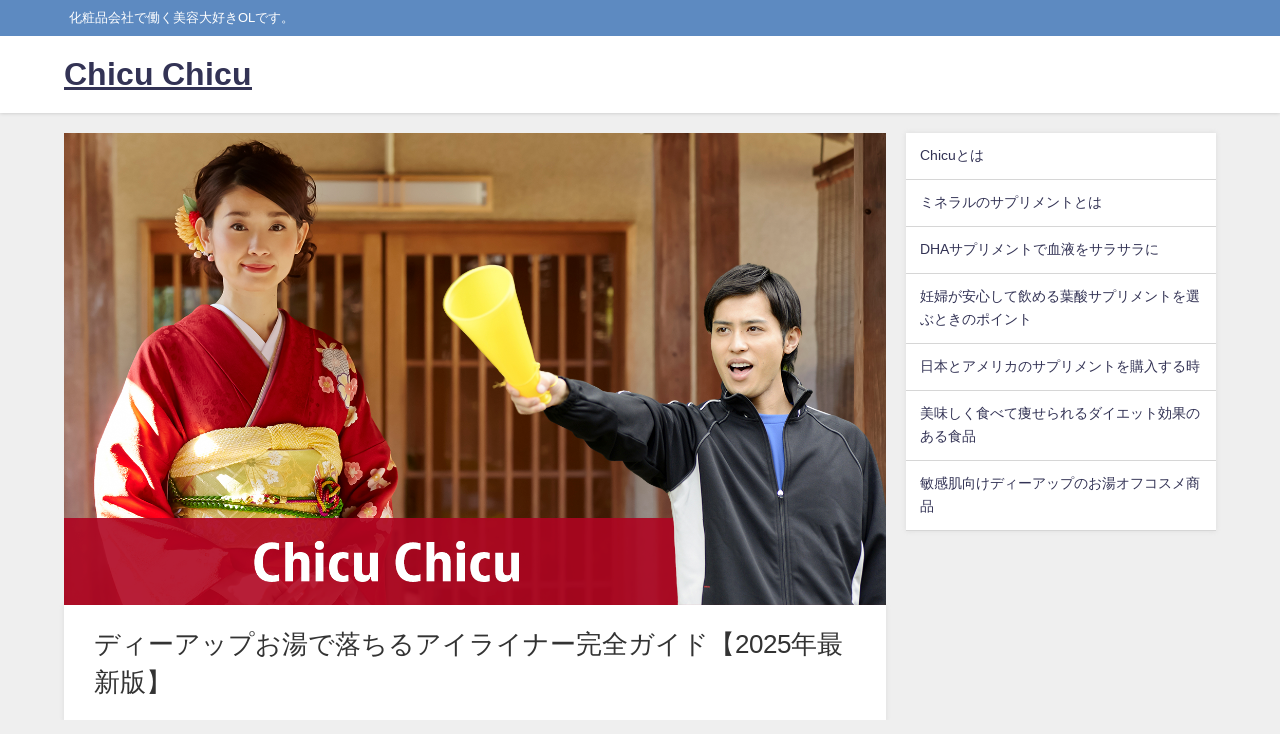

--- FILE ---
content_type: text/html; charset=UTF-8
request_url: http://chicuchicu.com/
body_size: 22319
content:
<!DOCTYPE html>
<html lang="ja">
<head>
<meta charset="utf-8">
<meta http-equiv="X-UA-Compatible" content="IE=edge">
<meta name="viewport" content="width=device-width, initial-scale=1" />
<title>Chicu Chicu</title>
<meta name="description" content="化粧品会社で働く美容大好きOLです。">
<meta name="thumbnail" content="https://chicuchicu.com/wp-content/uploads/2025/06/dup1.png" /><!-- Diver OGP -->
<meta property="og:locale" content="ja_JP" />
<meta property="og:title" content="Chicu Chicu" />
<meta property="og:description" content="化粧品会社で働く美容大好きOLです。" />
<meta property="og:type" content="website" />
<meta property="og:url" content="https://chicuchicu.com/" />
<meta property="og:image" content="" />
<meta property="og:site_name" content="Chicu Chicu" />
<meta name="twitter:card" content="summary_large_image" />
<meta name="twitter:title" content="Chicu Chicu" />
<meta name="twitter:url" content="https://chicuchicu.com/" />
<meta name="twitter:description" content="化粧品会社で働く美容大好きOLです。" />
<meta name="twitter:image" content="" />
<!-- / Diver OGP -->
<link rel="canonical" href="https://chicuchicu.com/">
<link rel="shortcut icon" href="">
<!--[if IE]>
		<link rel="shortcut icon" href="">
<![endif]-->
<link rel="apple-touch-icon" href="" />
<meta name='robots' content='max-image-preview' />
<link rel='dns-prefetch' href='//cdnjs.cloudflare.com' />
<link rel="alternate" type="application/rss+xml" title="Chicu Chicu &raquo; フィード" href="https://chicuchicu.com/feed/" />
<link rel="alternate" type="application/rss+xml" title="Chicu Chicu &raquo; コメントフィード" href="https://chicuchicu.com/comments/feed/" />
<link rel="alternate" title="oEmbed (JSON)" type="application/json+oembed" href="https://chicuchicu.com/wp-json/oembed/1.0/embed?url=https%3A%2F%2Fchicuchicu.com%2F" />
<link rel="alternate" title="oEmbed (XML)" type="text/xml+oembed" href="https://chicuchicu.com/wp-json/oembed/1.0/embed?url=https%3A%2F%2Fchicuchicu.com%2F&#038;format=xml" />
<style id='wp-img-auto-sizes-contain-inline-css' type='text/css'>
img:is([sizes=auto i],[sizes^="auto," i]){contain-intrinsic-size:3000px 1500px}
/*# sourceURL=wp-img-auto-sizes-contain-inline-css */
</style>
<style id='wp-block-library-inline-css' type='text/css'>
:root{--wp-block-synced-color:#7a00df;--wp-block-synced-color--rgb:122,0,223;--wp-bound-block-color:var(--wp-block-synced-color);--wp-editor-canvas-background:#ddd;--wp-admin-theme-color:#007cba;--wp-admin-theme-color--rgb:0,124,186;--wp-admin-theme-color-darker-10:#006ba1;--wp-admin-theme-color-darker-10--rgb:0,107,160.5;--wp-admin-theme-color-darker-20:#005a87;--wp-admin-theme-color-darker-20--rgb:0,90,135;--wp-admin-border-width-focus:2px}@media (min-resolution:192dpi){:root{--wp-admin-border-width-focus:1.5px}}.wp-element-button{cursor:pointer}:root .has-very-light-gray-background-color{background-color:#eee}:root .has-very-dark-gray-background-color{background-color:#313131}:root .has-very-light-gray-color{color:#eee}:root .has-very-dark-gray-color{color:#313131}:root .has-vivid-green-cyan-to-vivid-cyan-blue-gradient-background{background:linear-gradient(135deg,#00d084,#0693e3)}:root .has-purple-crush-gradient-background{background:linear-gradient(135deg,#34e2e4,#4721fb 50%,#ab1dfe)}:root .has-hazy-dawn-gradient-background{background:linear-gradient(135deg,#faaca8,#dad0ec)}:root .has-subdued-olive-gradient-background{background:linear-gradient(135deg,#fafae1,#67a671)}:root .has-atomic-cream-gradient-background{background:linear-gradient(135deg,#fdd79a,#004a59)}:root .has-nightshade-gradient-background{background:linear-gradient(135deg,#330968,#31cdcf)}:root .has-midnight-gradient-background{background:linear-gradient(135deg,#020381,#2874fc)}:root{--wp--preset--font-size--normal:16px;--wp--preset--font-size--huge:42px}.has-regular-font-size{font-size:1em}.has-larger-font-size{font-size:2.625em}.has-normal-font-size{font-size:var(--wp--preset--font-size--normal)}.has-huge-font-size{font-size:var(--wp--preset--font-size--huge)}.has-text-align-center{text-align:center}.has-text-align-left{text-align:left}.has-text-align-right{text-align:right}.has-fit-text{white-space:nowrap!important}#end-resizable-editor-section{display:none}.aligncenter{clear:both}.items-justified-left{justify-content:flex-start}.items-justified-center{justify-content:center}.items-justified-right{justify-content:flex-end}.items-justified-space-between{justify-content:space-between}.screen-reader-text{border:0;clip-path:inset(50%);height:1px;margin:-1px;overflow:hidden;padding:0;position:absolute;width:1px;word-wrap:normal!important}.screen-reader-text:focus{background-color:#ddd;clip-path:none;color:#444;display:block;font-size:1em;height:auto;left:5px;line-height:normal;padding:15px 23px 14px;text-decoration:none;top:5px;width:auto;z-index:100000}html :where(.has-border-color){border-style:solid}html :where([style*=border-top-color]){border-top-style:solid}html :where([style*=border-right-color]){border-right-style:solid}html :where([style*=border-bottom-color]){border-bottom-style:solid}html :where([style*=border-left-color]){border-left-style:solid}html :where([style*=border-width]){border-style:solid}html :where([style*=border-top-width]){border-top-style:solid}html :where([style*=border-right-width]){border-right-style:solid}html :where([style*=border-bottom-width]){border-bottom-style:solid}html :where([style*=border-left-width]){border-left-style:solid}html :where(img[class*=wp-image-]){height:auto;max-width:100%}:where(figure){margin:0 0 1em}html :where(.is-position-sticky){--wp-admin--admin-bar--position-offset:var(--wp-admin--admin-bar--height,0px)}@media screen and (max-width:600px){html :where(.is-position-sticky){--wp-admin--admin-bar--position-offset:0px}}

/*# sourceURL=wp-block-library-inline-css */
</style><style id='wp-block-heading-inline-css' type='text/css'>
h1:where(.wp-block-heading).has-background,h2:where(.wp-block-heading).has-background,h3:where(.wp-block-heading).has-background,h4:where(.wp-block-heading).has-background,h5:where(.wp-block-heading).has-background,h6:where(.wp-block-heading).has-background{padding:1.25em 2.375em}h1.has-text-align-left[style*=writing-mode]:where([style*=vertical-lr]),h1.has-text-align-right[style*=writing-mode]:where([style*=vertical-rl]),h2.has-text-align-left[style*=writing-mode]:where([style*=vertical-lr]),h2.has-text-align-right[style*=writing-mode]:where([style*=vertical-rl]),h3.has-text-align-left[style*=writing-mode]:where([style*=vertical-lr]),h3.has-text-align-right[style*=writing-mode]:where([style*=vertical-rl]),h4.has-text-align-left[style*=writing-mode]:where([style*=vertical-lr]),h4.has-text-align-right[style*=writing-mode]:where([style*=vertical-rl]),h5.has-text-align-left[style*=writing-mode]:where([style*=vertical-lr]),h5.has-text-align-right[style*=writing-mode]:where([style*=vertical-rl]),h6.has-text-align-left[style*=writing-mode]:where([style*=vertical-lr]),h6.has-text-align-right[style*=writing-mode]:where([style*=vertical-rl]){rotate:180deg}
/*# sourceURL=http://chicuchicu.com/wp-includes/blocks/heading/style.min.css */
</style>
<style id='wp-block-image-inline-css' type='text/css'>
.wp-block-image>a,.wp-block-image>figure>a{display:inline-block}.wp-block-image img{box-sizing:border-box;height:auto;max-width:100%;vertical-align:bottom}@media not (prefers-reduced-motion){.wp-block-image img.hide{visibility:hidden}.wp-block-image img.show{animation:show-content-image .4s}}.wp-block-image[style*=border-radius] img,.wp-block-image[style*=border-radius]>a{border-radius:inherit}.wp-block-image.has-custom-border img{box-sizing:border-box}.wp-block-image.aligncenter{text-align:center}.wp-block-image.alignfull>a,.wp-block-image.alignwide>a{width:100%}.wp-block-image.alignfull img,.wp-block-image.alignwide img{height:auto;width:100%}.wp-block-image .aligncenter,.wp-block-image .alignleft,.wp-block-image .alignright,.wp-block-image.aligncenter,.wp-block-image.alignleft,.wp-block-image.alignright{display:table}.wp-block-image .aligncenter>figcaption,.wp-block-image .alignleft>figcaption,.wp-block-image .alignright>figcaption,.wp-block-image.aligncenter>figcaption,.wp-block-image.alignleft>figcaption,.wp-block-image.alignright>figcaption{caption-side:bottom;display:table-caption}.wp-block-image .alignleft{float:left;margin:.5em 1em .5em 0}.wp-block-image .alignright{float:right;margin:.5em 0 .5em 1em}.wp-block-image .aligncenter{margin-left:auto;margin-right:auto}.wp-block-image :where(figcaption){margin-bottom:1em;margin-top:.5em}.wp-block-image.is-style-circle-mask img{border-radius:9999px}@supports ((-webkit-mask-image:none) or (mask-image:none)) or (-webkit-mask-image:none){.wp-block-image.is-style-circle-mask img{border-radius:0;-webkit-mask-image:url('data:image/svg+xml;utf8,<svg viewBox="0 0 100 100" xmlns="http://www.w3.org/2000/svg"><circle cx="50" cy="50" r="50"/></svg>');mask-image:url('data:image/svg+xml;utf8,<svg viewBox="0 0 100 100" xmlns="http://www.w3.org/2000/svg"><circle cx="50" cy="50" r="50"/></svg>');mask-mode:alpha;-webkit-mask-position:center;mask-position:center;-webkit-mask-repeat:no-repeat;mask-repeat:no-repeat;-webkit-mask-size:contain;mask-size:contain}}:root :where(.wp-block-image.is-style-rounded img,.wp-block-image .is-style-rounded img){border-radius:9999px}.wp-block-image figure{margin:0}.wp-lightbox-container{display:flex;flex-direction:column;position:relative}.wp-lightbox-container img{cursor:zoom-in}.wp-lightbox-container img:hover+button{opacity:1}.wp-lightbox-container button{align-items:center;backdrop-filter:blur(16px) saturate(180%);background-color:#5a5a5a40;border:none;border-radius:4px;cursor:zoom-in;display:flex;height:20px;justify-content:center;opacity:0;padding:0;position:absolute;right:16px;text-align:center;top:16px;width:20px;z-index:100}@media not (prefers-reduced-motion){.wp-lightbox-container button{transition:opacity .2s ease}}.wp-lightbox-container button:focus-visible{outline:3px auto #5a5a5a40;outline:3px auto -webkit-focus-ring-color;outline-offset:3px}.wp-lightbox-container button:hover{cursor:pointer;opacity:1}.wp-lightbox-container button:focus{opacity:1}.wp-lightbox-container button:focus,.wp-lightbox-container button:hover,.wp-lightbox-container button:not(:hover):not(:active):not(.has-background){background-color:#5a5a5a40;border:none}.wp-lightbox-overlay{box-sizing:border-box;cursor:zoom-out;height:100vh;left:0;overflow:hidden;position:fixed;top:0;visibility:hidden;width:100%;z-index:100000}.wp-lightbox-overlay .close-button{align-items:center;cursor:pointer;display:flex;justify-content:center;min-height:40px;min-width:40px;padding:0;position:absolute;right:calc(env(safe-area-inset-right) + 16px);top:calc(env(safe-area-inset-top) + 16px);z-index:5000000}.wp-lightbox-overlay .close-button:focus,.wp-lightbox-overlay .close-button:hover,.wp-lightbox-overlay .close-button:not(:hover):not(:active):not(.has-background){background:none;border:none}.wp-lightbox-overlay .lightbox-image-container{height:var(--wp--lightbox-container-height);left:50%;overflow:hidden;position:absolute;top:50%;transform:translate(-50%,-50%);transform-origin:top left;width:var(--wp--lightbox-container-width);z-index:9999999999}.wp-lightbox-overlay .wp-block-image{align-items:center;box-sizing:border-box;display:flex;height:100%;justify-content:center;margin:0;position:relative;transform-origin:0 0;width:100%;z-index:3000000}.wp-lightbox-overlay .wp-block-image img{height:var(--wp--lightbox-image-height);min-height:var(--wp--lightbox-image-height);min-width:var(--wp--lightbox-image-width);width:var(--wp--lightbox-image-width)}.wp-lightbox-overlay .wp-block-image figcaption{display:none}.wp-lightbox-overlay button{background:none;border:none}.wp-lightbox-overlay .scrim{background-color:#fff;height:100%;opacity:.9;position:absolute;width:100%;z-index:2000000}.wp-lightbox-overlay.active{visibility:visible}@media not (prefers-reduced-motion){.wp-lightbox-overlay.active{animation:turn-on-visibility .25s both}.wp-lightbox-overlay.active img{animation:turn-on-visibility .35s both}.wp-lightbox-overlay.show-closing-animation:not(.active){animation:turn-off-visibility .35s both}.wp-lightbox-overlay.show-closing-animation:not(.active) img{animation:turn-off-visibility .25s both}.wp-lightbox-overlay.zoom.active{animation:none;opacity:1;visibility:visible}.wp-lightbox-overlay.zoom.active .lightbox-image-container{animation:lightbox-zoom-in .4s}.wp-lightbox-overlay.zoom.active .lightbox-image-container img{animation:none}.wp-lightbox-overlay.zoom.active .scrim{animation:turn-on-visibility .4s forwards}.wp-lightbox-overlay.zoom.show-closing-animation:not(.active){animation:none}.wp-lightbox-overlay.zoom.show-closing-animation:not(.active) .lightbox-image-container{animation:lightbox-zoom-out .4s}.wp-lightbox-overlay.zoom.show-closing-animation:not(.active) .lightbox-image-container img{animation:none}.wp-lightbox-overlay.zoom.show-closing-animation:not(.active) .scrim{animation:turn-off-visibility .4s forwards}}@keyframes show-content-image{0%{visibility:hidden}99%{visibility:hidden}to{visibility:visible}}@keyframes turn-on-visibility{0%{opacity:0}to{opacity:1}}@keyframes turn-off-visibility{0%{opacity:1;visibility:visible}99%{opacity:0;visibility:visible}to{opacity:0;visibility:hidden}}@keyframes lightbox-zoom-in{0%{transform:translate(calc((-100vw + var(--wp--lightbox-scrollbar-width))/2 + var(--wp--lightbox-initial-left-position)),calc(-50vh + var(--wp--lightbox-initial-top-position))) scale(var(--wp--lightbox-scale))}to{transform:translate(-50%,-50%) scale(1)}}@keyframes lightbox-zoom-out{0%{transform:translate(-50%,-50%) scale(1);visibility:visible}99%{visibility:visible}to{transform:translate(calc((-100vw + var(--wp--lightbox-scrollbar-width))/2 + var(--wp--lightbox-initial-left-position)),calc(-50vh + var(--wp--lightbox-initial-top-position))) scale(var(--wp--lightbox-scale));visibility:hidden}}
/*# sourceURL=http://chicuchicu.com/wp-includes/blocks/image/style.min.css */
</style>
<style id='wp-block-list-inline-css' type='text/css'>
ol,ul{box-sizing:border-box}:root :where(.wp-block-list.has-background){padding:1.25em 2.375em}
/*# sourceURL=http://chicuchicu.com/wp-includes/blocks/list/style.min.css */
</style>
<style id='wp-block-paragraph-inline-css' type='text/css'>
.is-small-text{font-size:.875em}.is-regular-text{font-size:1em}.is-large-text{font-size:2.25em}.is-larger-text{font-size:3em}.has-drop-cap:not(:focus):first-letter{float:left;font-size:8.4em;font-style:normal;font-weight:100;line-height:.68;margin:.05em .1em 0 0;text-transform:uppercase}body.rtl .has-drop-cap:not(:focus):first-letter{float:none;margin-left:.1em}p.has-drop-cap.has-background{overflow:hidden}:root :where(p.has-background){padding:1.25em 2.375em}:where(p.has-text-color:not(.has-link-color)) a{color:inherit}p.has-text-align-left[style*="writing-mode:vertical-lr"],p.has-text-align-right[style*="writing-mode:vertical-rl"]{rotate:180deg}
/*# sourceURL=http://chicuchicu.com/wp-includes/blocks/paragraph/style.min.css */
</style>
<style id='wp-block-table-inline-css' type='text/css'>
.wp-block-table{overflow-x:auto}.wp-block-table table{border-collapse:collapse;width:100%}.wp-block-table thead{border-bottom:3px solid}.wp-block-table tfoot{border-top:3px solid}.wp-block-table td,.wp-block-table th{border:1px solid;padding:.5em}.wp-block-table .has-fixed-layout{table-layout:fixed;width:100%}.wp-block-table .has-fixed-layout td,.wp-block-table .has-fixed-layout th{word-break:break-word}.wp-block-table.aligncenter,.wp-block-table.alignleft,.wp-block-table.alignright{display:table;width:auto}.wp-block-table.aligncenter td,.wp-block-table.aligncenter th,.wp-block-table.alignleft td,.wp-block-table.alignleft th,.wp-block-table.alignright td,.wp-block-table.alignright th{word-break:break-word}.wp-block-table .has-subtle-light-gray-background-color{background-color:#f3f4f5}.wp-block-table .has-subtle-pale-green-background-color{background-color:#e9fbe5}.wp-block-table .has-subtle-pale-blue-background-color{background-color:#e7f5fe}.wp-block-table .has-subtle-pale-pink-background-color{background-color:#fcf0ef}.wp-block-table.is-style-stripes{background-color:initial;border-collapse:inherit;border-spacing:0}.wp-block-table.is-style-stripes tbody tr:nth-child(odd){background-color:#f0f0f0}.wp-block-table.is-style-stripes.has-subtle-light-gray-background-color tbody tr:nth-child(odd){background-color:#f3f4f5}.wp-block-table.is-style-stripes.has-subtle-pale-green-background-color tbody tr:nth-child(odd){background-color:#e9fbe5}.wp-block-table.is-style-stripes.has-subtle-pale-blue-background-color tbody tr:nth-child(odd){background-color:#e7f5fe}.wp-block-table.is-style-stripes.has-subtle-pale-pink-background-color tbody tr:nth-child(odd){background-color:#fcf0ef}.wp-block-table.is-style-stripes td,.wp-block-table.is-style-stripes th{border-color:#0000}.wp-block-table.is-style-stripes{border-bottom:1px solid #f0f0f0}.wp-block-table .has-border-color td,.wp-block-table .has-border-color th,.wp-block-table .has-border-color tr,.wp-block-table .has-border-color>*{border-color:inherit}.wp-block-table table[style*=border-top-color] tr:first-child,.wp-block-table table[style*=border-top-color] tr:first-child td,.wp-block-table table[style*=border-top-color] tr:first-child th,.wp-block-table table[style*=border-top-color]>*,.wp-block-table table[style*=border-top-color]>* td,.wp-block-table table[style*=border-top-color]>* th{border-top-color:inherit}.wp-block-table table[style*=border-top-color] tr:not(:first-child){border-top-color:initial}.wp-block-table table[style*=border-right-color] td:last-child,.wp-block-table table[style*=border-right-color] th,.wp-block-table table[style*=border-right-color] tr,.wp-block-table table[style*=border-right-color]>*{border-right-color:inherit}.wp-block-table table[style*=border-bottom-color] tr:last-child,.wp-block-table table[style*=border-bottom-color] tr:last-child td,.wp-block-table table[style*=border-bottom-color] tr:last-child th,.wp-block-table table[style*=border-bottom-color]>*,.wp-block-table table[style*=border-bottom-color]>* td,.wp-block-table table[style*=border-bottom-color]>* th{border-bottom-color:inherit}.wp-block-table table[style*=border-bottom-color] tr:not(:last-child){border-bottom-color:initial}.wp-block-table table[style*=border-left-color] td:first-child,.wp-block-table table[style*=border-left-color] th,.wp-block-table table[style*=border-left-color] tr,.wp-block-table table[style*=border-left-color]>*{border-left-color:inherit}.wp-block-table table[style*=border-style] td,.wp-block-table table[style*=border-style] th,.wp-block-table table[style*=border-style] tr,.wp-block-table table[style*=border-style]>*{border-style:inherit}.wp-block-table table[style*=border-width] td,.wp-block-table table[style*=border-width] th,.wp-block-table table[style*=border-width] tr,.wp-block-table table[style*=border-width]>*{border-style:inherit;border-width:inherit}
/*# sourceURL=http://chicuchicu.com/wp-includes/blocks/table/style.min.css */
</style>
<style id='global-styles-inline-css' type='text/css'>
:root{--wp--preset--aspect-ratio--square: 1;--wp--preset--aspect-ratio--4-3: 4/3;--wp--preset--aspect-ratio--3-4: 3/4;--wp--preset--aspect-ratio--3-2: 3/2;--wp--preset--aspect-ratio--2-3: 2/3;--wp--preset--aspect-ratio--16-9: 16/9;--wp--preset--aspect-ratio--9-16: 9/16;--wp--preset--color--black: #000000;--wp--preset--color--cyan-bluish-gray: #abb8c3;--wp--preset--color--white: #ffffff;--wp--preset--color--pale-pink: #f78da7;--wp--preset--color--vivid-red: #cf2e2e;--wp--preset--color--luminous-vivid-orange: #ff6900;--wp--preset--color--luminous-vivid-amber: #fcb900;--wp--preset--color--light-green-cyan: #7bdcb5;--wp--preset--color--vivid-green-cyan: #00d084;--wp--preset--color--pale-cyan-blue: #8ed1fc;--wp--preset--color--vivid-cyan-blue: #0693e3;--wp--preset--color--vivid-purple: #9b51e0;--wp--preset--color--light-blue: #70b8f1;--wp--preset--color--light-red: #ff8178;--wp--preset--color--light-green: #2ac113;--wp--preset--color--light-yellow: #ffe822;--wp--preset--color--light-orange: #ffa30d;--wp--preset--color--blue: #00f;--wp--preset--color--red: #f00;--wp--preset--color--purple: #674970;--wp--preset--color--gray: #ccc;--wp--preset--gradient--vivid-cyan-blue-to-vivid-purple: linear-gradient(135deg,rgb(6,147,227) 0%,rgb(155,81,224) 100%);--wp--preset--gradient--light-green-cyan-to-vivid-green-cyan: linear-gradient(135deg,rgb(122,220,180) 0%,rgb(0,208,130) 100%);--wp--preset--gradient--luminous-vivid-amber-to-luminous-vivid-orange: linear-gradient(135deg,rgb(252,185,0) 0%,rgb(255,105,0) 100%);--wp--preset--gradient--luminous-vivid-orange-to-vivid-red: linear-gradient(135deg,rgb(255,105,0) 0%,rgb(207,46,46) 100%);--wp--preset--gradient--very-light-gray-to-cyan-bluish-gray: linear-gradient(135deg,rgb(238,238,238) 0%,rgb(169,184,195) 100%);--wp--preset--gradient--cool-to-warm-spectrum: linear-gradient(135deg,rgb(74,234,220) 0%,rgb(151,120,209) 20%,rgb(207,42,186) 40%,rgb(238,44,130) 60%,rgb(251,105,98) 80%,rgb(254,248,76) 100%);--wp--preset--gradient--blush-light-purple: linear-gradient(135deg,rgb(255,206,236) 0%,rgb(152,150,240) 100%);--wp--preset--gradient--blush-bordeaux: linear-gradient(135deg,rgb(254,205,165) 0%,rgb(254,45,45) 50%,rgb(107,0,62) 100%);--wp--preset--gradient--luminous-dusk: linear-gradient(135deg,rgb(255,203,112) 0%,rgb(199,81,192) 50%,rgb(65,88,208) 100%);--wp--preset--gradient--pale-ocean: linear-gradient(135deg,rgb(255,245,203) 0%,rgb(182,227,212) 50%,rgb(51,167,181) 100%);--wp--preset--gradient--electric-grass: linear-gradient(135deg,rgb(202,248,128) 0%,rgb(113,206,126) 100%);--wp--preset--gradient--midnight: linear-gradient(135deg,rgb(2,3,129) 0%,rgb(40,116,252) 100%);--wp--preset--font-size--small: .8em;--wp--preset--font-size--medium: 1em;--wp--preset--font-size--large: 1.2em;--wp--preset--font-size--x-large: 42px;--wp--preset--font-size--xlarge: 1.5em;--wp--preset--font-size--xxlarge: 2em;--wp--preset--spacing--20: 0.44rem;--wp--preset--spacing--30: 0.67rem;--wp--preset--spacing--40: 1rem;--wp--preset--spacing--50: 1.5rem;--wp--preset--spacing--60: 2.25rem;--wp--preset--spacing--70: 3.38rem;--wp--preset--spacing--80: 5.06rem;--wp--preset--shadow--natural: 6px 6px 9px rgba(0, 0, 0, 0.2);--wp--preset--shadow--deep: 12px 12px 50px rgba(0, 0, 0, 0.4);--wp--preset--shadow--sharp: 6px 6px 0px rgba(0, 0, 0, 0.2);--wp--preset--shadow--outlined: 6px 6px 0px -3px rgb(255, 255, 255), 6px 6px rgb(0, 0, 0);--wp--preset--shadow--crisp: 6px 6px 0px rgb(0, 0, 0);--wp--custom--spacing--small: max(1.25rem, 5vw);--wp--custom--spacing--medium: clamp(2rem, 8vw, calc(4 * var(--wp--style--block-gap)));--wp--custom--spacing--large: clamp(4rem, 10vw, 8rem);--wp--custom--spacing--outer: var(--wp--custom--spacing--small, 1.25rem);--wp--custom--typography--font-size--huge: clamp(2.25rem, 4vw, 2.75rem);--wp--custom--typography--font-size--gigantic: clamp(2.75rem, 6vw, 3.25rem);--wp--custom--typography--font-size--colossal: clamp(3.25rem, 8vw, 6.25rem);--wp--custom--typography--line-height--tiny: 1.15;--wp--custom--typography--line-height--small: 1.2;--wp--custom--typography--line-height--medium: 1.4;--wp--custom--typography--line-height--normal: 1.6;}:root { --wp--style--global--content-size: 769px;--wp--style--global--wide-size: 1240px; }:where(body) { margin: 0; }.wp-site-blocks > .alignleft { float: left; margin-right: 2em; }.wp-site-blocks > .alignright { float: right; margin-left: 2em; }.wp-site-blocks > .aligncenter { justify-content: center; margin-left: auto; margin-right: auto; }:where(.wp-site-blocks) > * { margin-block-start: 1.5em; margin-block-end: 0; }:where(.wp-site-blocks) > :first-child { margin-block-start: 0; }:where(.wp-site-blocks) > :last-child { margin-block-end: 0; }:root { --wp--style--block-gap: 1.5em; }:root :where(.is-layout-flow) > :first-child{margin-block-start: 0;}:root :where(.is-layout-flow) > :last-child{margin-block-end: 0;}:root :where(.is-layout-flow) > *{margin-block-start: 1.5em;margin-block-end: 0;}:root :where(.is-layout-constrained) > :first-child{margin-block-start: 0;}:root :where(.is-layout-constrained) > :last-child{margin-block-end: 0;}:root :where(.is-layout-constrained) > *{margin-block-start: 1.5em;margin-block-end: 0;}:root :where(.is-layout-flex){gap: 1.5em;}:root :where(.is-layout-grid){gap: 1.5em;}.is-layout-flow > .alignleft{float: left;margin-inline-start: 0;margin-inline-end: 2em;}.is-layout-flow > .alignright{float: right;margin-inline-start: 2em;margin-inline-end: 0;}.is-layout-flow > .aligncenter{margin-left: auto !important;margin-right: auto !important;}.is-layout-constrained > .alignleft{float: left;margin-inline-start: 0;margin-inline-end: 2em;}.is-layout-constrained > .alignright{float: right;margin-inline-start: 2em;margin-inline-end: 0;}.is-layout-constrained > .aligncenter{margin-left: auto !important;margin-right: auto !important;}.is-layout-constrained > :where(:not(.alignleft):not(.alignright):not(.alignfull)){max-width: var(--wp--style--global--content-size);margin-left: auto !important;margin-right: auto !important;}.is-layout-constrained > .alignwide{max-width: var(--wp--style--global--wide-size);}body .is-layout-flex{display: flex;}.is-layout-flex{flex-wrap: wrap;align-items: center;}.is-layout-flex > :is(*, div){margin: 0;}body .is-layout-grid{display: grid;}.is-layout-grid > :is(*, div){margin: 0;}body{padding-top: 0px;padding-right: 0px;padding-bottom: 0px;padding-left: 0px;}:root :where(.wp-element-button, .wp-block-button__link){background-color: #32373c;border-width: 0;color: #fff;font-family: inherit;font-size: inherit;font-style: inherit;font-weight: inherit;letter-spacing: inherit;line-height: inherit;padding-top: calc(0.667em + 2px);padding-right: calc(1.333em + 2px);padding-bottom: calc(0.667em + 2px);padding-left: calc(1.333em + 2px);text-decoration: none;text-transform: inherit;}.has-black-color{color: var(--wp--preset--color--black) !important;}.has-cyan-bluish-gray-color{color: var(--wp--preset--color--cyan-bluish-gray) !important;}.has-white-color{color: var(--wp--preset--color--white) !important;}.has-pale-pink-color{color: var(--wp--preset--color--pale-pink) !important;}.has-vivid-red-color{color: var(--wp--preset--color--vivid-red) !important;}.has-luminous-vivid-orange-color{color: var(--wp--preset--color--luminous-vivid-orange) !important;}.has-luminous-vivid-amber-color{color: var(--wp--preset--color--luminous-vivid-amber) !important;}.has-light-green-cyan-color{color: var(--wp--preset--color--light-green-cyan) !important;}.has-vivid-green-cyan-color{color: var(--wp--preset--color--vivid-green-cyan) !important;}.has-pale-cyan-blue-color{color: var(--wp--preset--color--pale-cyan-blue) !important;}.has-vivid-cyan-blue-color{color: var(--wp--preset--color--vivid-cyan-blue) !important;}.has-vivid-purple-color{color: var(--wp--preset--color--vivid-purple) !important;}.has-light-blue-color{color: var(--wp--preset--color--light-blue) !important;}.has-light-red-color{color: var(--wp--preset--color--light-red) !important;}.has-light-green-color{color: var(--wp--preset--color--light-green) !important;}.has-light-yellow-color{color: var(--wp--preset--color--light-yellow) !important;}.has-light-orange-color{color: var(--wp--preset--color--light-orange) !important;}.has-blue-color{color: var(--wp--preset--color--blue) !important;}.has-red-color{color: var(--wp--preset--color--red) !important;}.has-purple-color{color: var(--wp--preset--color--purple) !important;}.has-gray-color{color: var(--wp--preset--color--gray) !important;}.has-black-background-color{background-color: var(--wp--preset--color--black) !important;}.has-cyan-bluish-gray-background-color{background-color: var(--wp--preset--color--cyan-bluish-gray) !important;}.has-white-background-color{background-color: var(--wp--preset--color--white) !important;}.has-pale-pink-background-color{background-color: var(--wp--preset--color--pale-pink) !important;}.has-vivid-red-background-color{background-color: var(--wp--preset--color--vivid-red) !important;}.has-luminous-vivid-orange-background-color{background-color: var(--wp--preset--color--luminous-vivid-orange) !important;}.has-luminous-vivid-amber-background-color{background-color: var(--wp--preset--color--luminous-vivid-amber) !important;}.has-light-green-cyan-background-color{background-color: var(--wp--preset--color--light-green-cyan) !important;}.has-vivid-green-cyan-background-color{background-color: var(--wp--preset--color--vivid-green-cyan) !important;}.has-pale-cyan-blue-background-color{background-color: var(--wp--preset--color--pale-cyan-blue) !important;}.has-vivid-cyan-blue-background-color{background-color: var(--wp--preset--color--vivid-cyan-blue) !important;}.has-vivid-purple-background-color{background-color: var(--wp--preset--color--vivid-purple) !important;}.has-light-blue-background-color{background-color: var(--wp--preset--color--light-blue) !important;}.has-light-red-background-color{background-color: var(--wp--preset--color--light-red) !important;}.has-light-green-background-color{background-color: var(--wp--preset--color--light-green) !important;}.has-light-yellow-background-color{background-color: var(--wp--preset--color--light-yellow) !important;}.has-light-orange-background-color{background-color: var(--wp--preset--color--light-orange) !important;}.has-blue-background-color{background-color: var(--wp--preset--color--blue) !important;}.has-red-background-color{background-color: var(--wp--preset--color--red) !important;}.has-purple-background-color{background-color: var(--wp--preset--color--purple) !important;}.has-gray-background-color{background-color: var(--wp--preset--color--gray) !important;}.has-black-border-color{border-color: var(--wp--preset--color--black) !important;}.has-cyan-bluish-gray-border-color{border-color: var(--wp--preset--color--cyan-bluish-gray) !important;}.has-white-border-color{border-color: var(--wp--preset--color--white) !important;}.has-pale-pink-border-color{border-color: var(--wp--preset--color--pale-pink) !important;}.has-vivid-red-border-color{border-color: var(--wp--preset--color--vivid-red) !important;}.has-luminous-vivid-orange-border-color{border-color: var(--wp--preset--color--luminous-vivid-orange) !important;}.has-luminous-vivid-amber-border-color{border-color: var(--wp--preset--color--luminous-vivid-amber) !important;}.has-light-green-cyan-border-color{border-color: var(--wp--preset--color--light-green-cyan) !important;}.has-vivid-green-cyan-border-color{border-color: var(--wp--preset--color--vivid-green-cyan) !important;}.has-pale-cyan-blue-border-color{border-color: var(--wp--preset--color--pale-cyan-blue) !important;}.has-vivid-cyan-blue-border-color{border-color: var(--wp--preset--color--vivid-cyan-blue) !important;}.has-vivid-purple-border-color{border-color: var(--wp--preset--color--vivid-purple) !important;}.has-light-blue-border-color{border-color: var(--wp--preset--color--light-blue) !important;}.has-light-red-border-color{border-color: var(--wp--preset--color--light-red) !important;}.has-light-green-border-color{border-color: var(--wp--preset--color--light-green) !important;}.has-light-yellow-border-color{border-color: var(--wp--preset--color--light-yellow) !important;}.has-light-orange-border-color{border-color: var(--wp--preset--color--light-orange) !important;}.has-blue-border-color{border-color: var(--wp--preset--color--blue) !important;}.has-red-border-color{border-color: var(--wp--preset--color--red) !important;}.has-purple-border-color{border-color: var(--wp--preset--color--purple) !important;}.has-gray-border-color{border-color: var(--wp--preset--color--gray) !important;}.has-vivid-cyan-blue-to-vivid-purple-gradient-background{background: var(--wp--preset--gradient--vivid-cyan-blue-to-vivid-purple) !important;}.has-light-green-cyan-to-vivid-green-cyan-gradient-background{background: var(--wp--preset--gradient--light-green-cyan-to-vivid-green-cyan) !important;}.has-luminous-vivid-amber-to-luminous-vivid-orange-gradient-background{background: var(--wp--preset--gradient--luminous-vivid-amber-to-luminous-vivid-orange) !important;}.has-luminous-vivid-orange-to-vivid-red-gradient-background{background: var(--wp--preset--gradient--luminous-vivid-orange-to-vivid-red) !important;}.has-very-light-gray-to-cyan-bluish-gray-gradient-background{background: var(--wp--preset--gradient--very-light-gray-to-cyan-bluish-gray) !important;}.has-cool-to-warm-spectrum-gradient-background{background: var(--wp--preset--gradient--cool-to-warm-spectrum) !important;}.has-blush-light-purple-gradient-background{background: var(--wp--preset--gradient--blush-light-purple) !important;}.has-blush-bordeaux-gradient-background{background: var(--wp--preset--gradient--blush-bordeaux) !important;}.has-luminous-dusk-gradient-background{background: var(--wp--preset--gradient--luminous-dusk) !important;}.has-pale-ocean-gradient-background{background: var(--wp--preset--gradient--pale-ocean) !important;}.has-electric-grass-gradient-background{background: var(--wp--preset--gradient--electric-grass) !important;}.has-midnight-gradient-background{background: var(--wp--preset--gradient--midnight) !important;}.has-small-font-size{font-size: var(--wp--preset--font-size--small) !important;}.has-medium-font-size{font-size: var(--wp--preset--font-size--medium) !important;}.has-large-font-size{font-size: var(--wp--preset--font-size--large) !important;}.has-x-large-font-size{font-size: var(--wp--preset--font-size--x-large) !important;}.has-xlarge-font-size{font-size: var(--wp--preset--font-size--xlarge) !important;}.has-xxlarge-font-size{font-size: var(--wp--preset--font-size--xxlarge) !important;}
/*# sourceURL=global-styles-inline-css */
</style>

<link rel='stylesheet'  href='http://chicuchicu.com/wp-includes/css/dashicons.min.css?ver=6.9&#038;theme=6.1.11'  media='all'>
<link rel='stylesheet'  href='http://chicuchicu.com/wp-includes/css/admin-bar.min.css?ver=6.9&#038;theme=6.1.11'  media='all'>
<style id='admin-bar-inline-css' type='text/css'>

    /* Hide CanvasJS credits for P404 charts specifically */
    #p404RedirectChart .canvasjs-chart-credit {
        display: none !important;
    }
    
    #p404RedirectChart canvas {
        border-radius: 6px;
    }

    .p404-redirect-adminbar-weekly-title {
        font-weight: bold;
        font-size: 14px;
        color: #fff;
        margin-bottom: 6px;
    }

    #wpadminbar #wp-admin-bar-p404_free_top_button .ab-icon:before {
        content: "\f103";
        color: #dc3545;
        top: 3px;
    }
    
    #wp-admin-bar-p404_free_top_button .ab-item {
        min-width: 80px !important;
        padding: 0px !important;
    }
    
    /* Ensure proper positioning and z-index for P404 dropdown */
    .p404-redirect-adminbar-dropdown-wrap { 
        min-width: 0; 
        padding: 0;
        position: static !important;
    }
    
    #wpadminbar #wp-admin-bar-p404_free_top_button_dropdown {
        position: static !important;
    }
    
    #wpadminbar #wp-admin-bar-p404_free_top_button_dropdown .ab-item {
        padding: 0 !important;
        margin: 0 !important;
    }
    
    .p404-redirect-dropdown-container {
        min-width: 340px;
        padding: 18px 18px 12px 18px;
        background: #23282d !important;
        color: #fff;
        border-radius: 12px;
        box-shadow: 0 8px 32px rgba(0,0,0,0.25);
        margin-top: 10px;
        position: relative !important;
        z-index: 999999 !important;
        display: block !important;
        border: 1px solid #444;
    }
    
    /* Ensure P404 dropdown appears on hover */
    #wpadminbar #wp-admin-bar-p404_free_top_button .p404-redirect-dropdown-container { 
        display: none !important;
    }
    
    #wpadminbar #wp-admin-bar-p404_free_top_button:hover .p404-redirect-dropdown-container { 
        display: block !important;
    }
    
    #wpadminbar #wp-admin-bar-p404_free_top_button:hover #wp-admin-bar-p404_free_top_button_dropdown .p404-redirect-dropdown-container {
        display: block !important;
    }
    
    .p404-redirect-card {
        background: #2c3338;
        border-radius: 8px;
        padding: 18px 18px 12px 18px;
        box-shadow: 0 2px 8px rgba(0,0,0,0.07);
        display: flex;
        flex-direction: column;
        align-items: flex-start;
        border: 1px solid #444;
    }
    
    .p404-redirect-btn {
        display: inline-block;
        background: #dc3545;
        color: #fff !important;
        font-weight: bold;
        padding: 5px 22px;
        border-radius: 8px;
        text-decoration: none;
        font-size: 17px;
        transition: background 0.2s, box-shadow 0.2s;
        margin-top: 8px;
        box-shadow: 0 2px 8px rgba(220,53,69,0.15);
        text-align: center;
        line-height: 1.6;
    }
    
    .p404-redirect-btn:hover {
        background: #c82333;
        color: #fff !important;
        box-shadow: 0 4px 16px rgba(220,53,69,0.25);
    }
    
    /* Prevent conflicts with other admin bar dropdowns */
    #wpadminbar .ab-top-menu > li:hover > .ab-item,
    #wpadminbar .ab-top-menu > li.hover > .ab-item {
        z-index: auto;
    }
    
    #wpadminbar #wp-admin-bar-p404_free_top_button:hover > .ab-item {
        z-index: 999998 !important;
    }
    
/*# sourceURL=admin-bar-inline-css */
</style>
<link rel='stylesheet'  href='http://chicuchicu.com/wp-content/themes/diver/css/style.min.css?ver=6.9&#038;theme=6.1.11'  media='all'>
<link rel='stylesheet'  href='http://chicuchicu.com/wp-content/themes/diver_child/style.css?theme=6.1.11'  media='all'>
<script type="text/javascript"src="http://chicuchicu.com/wp-includes/js/jquery/jquery.min.js?ver=3.7.1&amp;theme=6.1.11" id="jquery-core-js"></script>
<script type="text/javascript"src="http://chicuchicu.com/wp-includes/js/jquery/jquery-migrate.min.js?ver=3.4.1&amp;theme=6.1.11" id="jquery-migrate-js"></script>
<link rel="https://api.w.org/" href="https://chicuchicu.com/wp-json/" /><link rel="alternate" title="JSON" type="application/json" href="https://chicuchicu.com/wp-json/wp/v2/pages/48" /><link rel="EditURI" type="application/rsd+xml" title="RSD" href="https://chicuchicu.com/xmlrpc.php?rsd" />
<meta name="generator" content="WordPress 6.9" />
<link rel='shortlink' href='https://chicuchicu.com/' />
<script type="application/ld+json" class="json-ld">[]</script>
<style>body{background-image:url('');}</style> <style> #onlynav ul ul,#nav_fixed #nav ul ul,.header-logo #nav ul ul {visibility:hidden;opacity:0;transition:.2s ease-in-out;transform:translateY(10px);}#onlynav ul ul ul,#nav_fixed #nav ul ul ul,.header-logo #nav ul ul ul {transform:translateX(-20px) translateY(0);}#onlynav ul li:hover > ul,#nav_fixed #nav ul li:hover > ul,.header-logo #nav ul li:hover > ul{visibility:visible;opacity:1;transform:translateY(0);}#onlynav ul ul li:hover > ul,#nav_fixed #nav ul ul li:hover > ul,.header-logo #nav ul ul li:hover > ul{transform:translateX(0) translateY(0);}</style><style>body{background-color:#efefef;color:#333333;}:where(a){color:#333355;}:where(a):hover{color:#6495ED}:where(.content){color:#000;}:where(.content) a{color:#6f97bc;}:where(.content) a:hover{color:#6495ED;}.header-wrap,#header ul.sub-menu, #header ul.children,#scrollnav,.description_sp{background:#ffffff;color:#333333}.header-wrap a,#scrollnav a,div.logo_title{color:#333355;}.header-wrap a:hover,div.logo_title:hover{color:#6495ED}.drawer-nav-btn span{background-color:#333355;}.drawer-nav-btn:before,.drawer-nav-btn:after {border-color:#333355;}#scrollnav ul li a{background:rgba(255,255,255,.8);color:#505050}.header_small_menu{background:#5d8ac1;color:#fff}.header_small_menu a{color:#fff}.header_small_menu a:hover{color:#6495ED}#nav_fixed.fixed, #nav_fixed #nav ul ul{background:#ffffff;color:#333333}#nav_fixed.fixed a,#nav_fixed .logo_title{color:#333355}#nav_fixed.fixed a:hover{color:#6495ED}#nav_fixed .drawer-nav-btn:before,#nav_fixed .drawer-nav-btn:after{border-color:#333355;}#nav_fixed .drawer-nav-btn span{background-color:#333355;}#onlynav{background:#fff;color:#333}#onlynav ul li a{color:#333}#onlynav ul ul.sub-menu{background:#fff}#onlynav div > ul > li > a:before{border-color:#333}#onlynav ul > li:hover > a:hover,#onlynav ul>li:hover>a,#onlynav ul>li:hover li:hover>a,#onlynav ul li:hover ul li ul li:hover > a{background:#5d8ac1;color:#fff}#onlynav ul li ul li ul:before{border-left-color:#fff}#onlynav ul li:last-child ul li ul:before{border-right-color:#fff}#bigfooter{background:#fff;color:#333333}#bigfooter a{color:#333355}#bigfooter a:hover{color:#6495ED}#footer{background:#fff;color:#999}#footer a{color:#333355}#footer a:hover{color:#6495ED}#sidebar .widget{background:#fff;color:#333;}#sidebar .widget a{color:#333355;}#sidebar .widget a:hover{color:#6495ED;}.post-box-contents,#main-wrap #pickup_posts_container img,.hentry, #single-main .post-sub,.navigation,.single_thumbnail,.in_loop,#breadcrumb,.pickup-cat-list,.maintop-widget, .mainbottom-widget,#share_plz,.sticky-post-box,.catpage_content_wrap,.cat-post-main{background:#fff;}.post-box{border-color:#eee;}.drawer_content_title,.searchbox_content_title{background:#eee;color:#333;}.drawer-nav,#header_search{background:#fff}.drawer-nav,.drawer-nav a,#header_search,#header_search a{color:#000}#footer_sticky_menu{background:rgba(255,255,255,.8)}.footermenu_col{background:rgba(255,255,255,.8);color:#333;}a.page-numbers{background:#afafaf;color:#fff;}.pagination .current{background:#607d8b;color:#fff;}</style><style>@media screen and (min-width:1201px){#main-wrap,.header-wrap .header-logo,.header_small_content,.bigfooter_wrap,.footer_content,.container_top_widget,.container_bottom_widget{width:90%;}}@media screen and (max-width:1200px){ #main-wrap,.header-wrap .header-logo, .header_small_content, .bigfooter_wrap,.footer_content, .container_top_widget, .container_bottom_widget{width:96%;}}@media screen and (max-width:768px){#main-wrap,.header-wrap .header-logo,.header_small_content,.bigfooter_wrap,.footer_content,.container_top_widget,.container_bottom_widget{width:100%;}}@media screen and (min-width:960px){#sidebar {width:310px;}}</style><style>@media screen and (min-width:1201px){#main-wrap{width:90%;}}@media screen and (max-width:1200px){ #main-wrap{width:96%;}}</style><style type="text/css" id="diver-custom-heading-css">.content h2:where(:not([class])),:where(.is-editor-blocks) :where(.content) h2:not(.sc_heading){color:#fff;background-color:#607d8b;border-radius:5px;}.content h3:where(:not([class])),:where(.is-editor-blocks) :where(.content) h3:not(.sc_heading){color:#000;background-color:#000;border-bottom:2px solid #000;background:transparent;padding-left:0px;padding-right:0px;}.content h4:where(:not([class])),:where(.is-editor-blocks) :where(.content) h4:not(.sc_heading){color:#000;background-color:#000;background:transparent;display:flex;align-items:center;padding:0px;}.content h4:where(:not([class])):before,:where(.is-editor-blocks) :where(.content) h4:not(.sc_heading):before{content:"";width:.6em;height:.6em;margin-right:.6em;background-color:#000;transform:rotate(45deg);}.content h5:where(:not([class])),:where(.is-editor-blocks) :where(.content) h5:not(.sc_heading){color:#000;}</style>
<script src="https://www.youtube.com/iframe_api"></script>

<link rel='stylesheet'  href='https://maxcdn.bootstrapcdn.com/font-awesome/4.7.0/css/font-awesome.min.css'  media='all'>
<link rel='stylesheet'  href='https://cdnjs.cloudflare.com/ajax/libs/lity/2.3.1/lity.min.css'  media='all'>
</head>
<body itemscope="itemscope" itemtype="http://schema.org/WebPage" class="home wp-singular page-template-default page page-id-48 wp-embed-responsive wp-theme-diver wp-child-theme-diver_child is-editor-blocks l-sidebar-right">

<div id="container">
<!-- header -->
	<!-- lpページでは表示しない -->
	<div id="header" class="clearfix">
					<header class="header-wrap" role="banner" itemscope="itemscope" itemtype="http://schema.org/WPHeader">
			<div class="header_small_menu clearfix">
		<div class="header_small_content">
			<div id="description">化粧品会社で働く美容大好きOLです。</div>
			<nav class="header_small_menu_right" role="navigation" itemscope="itemscope" itemtype="http://scheme.org/SiteNavigationElement">
							</nav>
		</div>
	</div>

			<div class="header-logo clearfix">
				

				<!-- /Navigation -->

								<div id="logo">
										<a href="https://chicuchicu.com/">
													<div class="logo_title">Chicu Chicu</div>
											</a>
				</div>
									<nav id="nav" role="navigation" itemscope="itemscope" itemtype="http://scheme.org/SiteNavigationElement">
											</nav>
							</div>
		</header>
		<nav id="scrollnav" role="navigation" itemscope="itemscope" itemtype="http://scheme.org/SiteNavigationElement">
					</nav>
		
		<div id="nav_fixed">
		<div class="header-logo clearfix">
			<!-- Navigation -->
			

			<!-- /Navigation -->
			<div class="logo clearfix">
				<a href="https://chicuchicu.com/">
											<div class="logo_title">Chicu Chicu</div>
									</a>
			</div>
					<nav id="nav" role="navigation" itemscope="itemscope" itemtype="http://scheme.org/SiteNavigationElement">
							</nav>
				</div>
	</div>
							</div>
	<div class="d_sp">
		</div>
	
	<div id="main-wrap">
	<!-- main -->

		
	<main id="page-main"  style="margin-right:-330px;padding-right:330px;" role="main">
					<img src="https://chicuchicu.com/wp-content/uploads/2022/05/chicuchicu-main.png" alt="Chicu Chicu" style="width:100%">
				
		
			
									
		
									<h1 class="page_title">ディーアップお湯で落ちるアイライナー完全ガイド【2025年最新版】</h1>
			        
			<article id="post-48" class="post-48 page type-page status-publish hentry" role="article">

				
				<section class="single-post-main">
					<div class="content">
												
<p>メイクが落ちにくいのは嬉しいけれど、オフする時の負担が心配...そんな悩みを解決するのが「お湯で落ちるフィルムタイプアイライナー」です。</p>



<p>特にディーアップの「シルキーリキッドアイライナーWP」は、@cosmeベストコスメアワード2024で価格別賞第1位を獲得するなど、多くの女性から支持されています。しかし、「本当にお湯だけで落ちるの？」「敏感肌でも使える？」「どの色を選べばいい？」といった疑問をお持ちの方も多いのではないでしょうか。</p>



<p>この記事では、美容専門家の視点から、ディーアップのお湯で落ちるアイライナー各商品の科学的メカニズムから実際の使用方法まで、購入前に知っておきたい情報を余すことなくお伝えします。フィルムタイプアイライナーの仕組みを理解し、あなたにぴったりの1本を見つけましょう。</p>



<p>ディーアップのお湯で落ちるアイライナーは、特殊なフィルムタイプ技術により、水や皮脂に強く、お湯だけで簡単に除去できる革新的なアイライナーです。敏感肌の方にも優しく、美容専門家からも高い評価を得ています。</p>



<p><strong>この記事のポイント</strong></p>



<ul class="wp-block-list">
<li>ディーアップのお湯で落ちるアイライナー全種類を詳細解説</li>



<li>フィルムタイプアイライナーの科学的メカニズム</li>



<li>敏感肌向けの選び方と使用方法</li>



<li>美容専門家による実用的なアドバイス</li>
</ul>



<h2 class="wp-block-heading">ディーアップのお湯で落ちるアイライナーとは？基本知識を徹底解説</h2>



<h3 class="wp-block-heading">フィルムタイプアイライナーの科学的メカニズム</h3>



<p><strong>フィルムタイプアイライナー</strong>とは、特殊なポリマー成分により肌上で薄いフィルム（膜）を形成し、水や皮脂には強いが、お湯の温度（約40℃以上）で膜が軟化し、簡単に除去できるアイライナーのことです。</p>



<p>ディーアップのお湯で落ちるアイライナーは、<strong>特殊ポリマー技術</strong>を採用しており、描いた瞬間に肌にぴったり密着し、アイラインの表面をコートします。この技術により、水・涙・皮脂に強く、描きたての状態を長時間キープできます。</p>



<h4 class="wp-block-heading">フィルムタイプの主なメリット</h4>



<ul class="wp-block-list">
<li><strong>肌への負担軽減：</strong>強力なクレンジングが不要で、摩擦による色素沈着を防止</li>



<li><strong>時短効果：</strong>お湯だけで簡単にオフできるため、メイク落としが短時間で完了</li>



<li><strong>敏感肌対応：</strong>オイルクレンジングによる刺激を避けられる</li>



<li><strong>経済性：</strong>専用リムーバーが不要でコストパフォーマンスが高い</li>
</ul>



<h3 class="wp-block-heading">ディーアップアイライナーの技術的特徴</h3>



<p>ディーアップのアイライナーには、以下の5つの技術的特徴があります。</p>



<ol class="wp-block-list">
<li><strong>精密シャープ筆：</strong>筆の繊維1本1本にこだわり、手ブレしにくくなめらかタッチで繊細ラインを実現</li>



<li><strong>特殊ポリマー密着技術：</strong>描いた瞬間に肌にぴったり密着し、長時間の持続性を確保</li>



<li><strong>美容液成分配合：</strong>5種類の保湿成分（カニナバラ果実エキス、カミツレ花エキス、サクシノイルアテロコラーゲン、センチフォリアバラ花エキス、ヒアルロン酸Na）でメイク中の目元ケア</li>



<li><strong>速乾タイプ：</strong>すぐに乾くためまばたきしてもまぶたにつきにくい</li>



<li><strong>顔料使用：</strong>肌に色素が残らない顔料を使用し、通常洗顔で簡単にオフ可能</li>
</ol>



<h2 class="wp-block-heading">ディーアップのお湯で落ちるアイライナー全商品ラインナップ</h2>



<h3 class="wp-block-heading">シルキーリキッドアイライナーWPシリーズ</h3>



<figure class="wp-block-image size-full"><img decoding="async" width="211" height="220" src="https://chicuchicu.com/wp-content/uploads/2025/06/dup1.png" alt="シルキーリキッドアイライナーWP / チャコールモカ" class="wp-image-50"/></figure>



<p>ディーアップの主力商品である<strong>シルキーリキッドアイライナーWP</strong>は、数々のベストコスメ賞を受賞している人気アイテムです。<a href="https://www.cosme.net/brands/4290/product/">@cosme</a>ベストコスメアワード2024では価格別賞ロープライス部門アイライナー第1位を獲得しています。</p>



<figure class="wp-block-table"><table class="has-fixed-layout"><thead><tr><th>商品名</th><th>カラー特徴</th><th>価格（税込）</th><th>おすすめ用途</th></tr></thead><tbody><tr><td>チャコールモカ</td><td>深みで締める盛れる万能グレージュ</td><td>1,430円</td><td>大人の上品な印象作り</td></tr><tr><td>スターダストブラウン</td><td>キラッと輝く星屑ブラウン</td><td>1,650円</td><td>特別な日のメイク</td></tr><tr><td>ピーチモカ</td><td>ふわっと自然に盛れる桃色ブラウン</td><td>1,430円</td><td>優しい印象の日常メイク</td></tr><tr><td>ダークフィグ</td><td>クッキリ可愛いほの甘ダークブラウン</td><td>1,430円</td><td>しっかりメイクしたい日</td></tr><tr><td>グレーカシミア</td><td>洗練された抜け感</td><td>1,430円</td><td>トレンド感のあるメイク</td></tr></tbody></table></figure>



<p>特に注目すべきは<strong>ダークフィグ</strong>で、美的2024年年間ベストコスメのプチプラアイライナー部門で第1位を獲得するなど、多数の美容雑誌で高い評価を受けています。</p>



<h3 class="wp-block-heading">エアクリームペンシルシリーズ</h3>



<figure class="wp-block-image size-full"><img decoding="async" width="155" height="221" data-src="https://chicuchicu.com/wp-content/uploads/2025/06/dup2.png" alt="エアクリームペンシル / ソイラテブラウン" class="wp-image-52 lazyload"/></figure>



<p><strong>エアクリームペンシル</strong>は、軽くてエアリー、なめらかクリーミーな描き心地が特徴のペンシルタイプアイライナーです。ディーアップ史上最細ラインを実現する新形状の楕円芯（1.3mm×2.5mm）を採用しています。</p>



<h4 class="wp-block-heading">エアクリームペンシルの特徴</h4>



<ul class="wp-block-list">
<li><strong>極細楕円芯：</strong>「キワ埋め」も「目尻」も、狙った場所にラインを自在に描ける</li>



<li><strong>スーパーウォータープルーフ：</strong>水、皮脂、汗に強く落ちない</li>



<li><strong>美容液成分配合：</strong>5種類の保湿成分でメイク中の目元ケア</li>



<li><strong>繰り戻し可能：</strong>出しすぎても繰り戻せる安心設計</li>
</ul>



<h3 class="wp-block-heading">スーパーフィットジェルライナーシリーズ</h3>



<figure class="wp-block-image size-full"><img decoding="async" width="132" height="217" data-src="https://chicuchicu.com/wp-content/uploads/2025/06/dup3.png" alt="スーパーフィットジェルライナー / ピーチブラウン" class="wp-image-53 lazyload"/></figure>



<p>密着ジェルアイライナーとして開発された<strong>スーパーフィットジェルライナー</strong>は、とろけるような描き心地が特徴です。極細2mmの柔らかなペン先で、まつげの隙間、粘膜や下まぶたにも力を入れずにするする描けます。</p>



<h2 class="wp-block-heading">敏感肌の方におすすめ！お湯で落ちるアイライナーの選び方</h2>



<h3 class="wp-block-heading">敏感肌向けアイライナー選択の科学的根拠</h3>



<p>目周りの皮膚は、顔の他の部位と比較して約1/3の厚さしかないデリケートな部分です。<strong>皮膚バリア機能が弱く、外部刺激に対して敏感に反応しやすい特徴</strong>があります。</p>



<p>従来のウォータープルーフアイライナーは、強力な密着力を持つ反面、除去時に強いクレンジング剤や物理的摩擦が必要となり、これが色素沈着や炎症の原因となることが皮膚科学研究で明らかになっています。</p>



<h3 class="wp-block-heading">敏感肌の方におすすめの選択基準</h3>



<h4 class="wp-block-heading">1. 成分による選択</h4>



<ul class="wp-block-list">
<li><strong>無香料・無着色：</strong>不要な添加物による刺激を避ける</li>



<li><strong>美容液成分配合：</strong>ヒアルロン酸Na、カミツレ花エキスなどの保湿成分が配合されているもの</li>



<li><strong>顔料使用：</strong>色素沈着を防ぐため、肌に残らない顔料を使用したもの</li>
</ul>



<h4 class="wp-block-heading">2. 除去方法による選択</h4>



<ul class="wp-block-list">
<li><strong>お湯で落ちるタイプ：</strong>36-38℃のぬるま湯で除去可能</li>



<li><strong>摩擦レス：</strong>こすらずに落とせるフィルムタイプ</li>



<li><strong>通常洗顔で除去可能：</strong>専用リムーバー不要</li>
</ul>



<h3 class="wp-block-heading">敏感肌の方への具体的推奨商品</h3>



<p>敏感肌の方には、以下の商品を特におすすめします。</p>



<ol class="wp-block-list">
<li><strong>シルキーリキッドアイライナーWP ナチュラルブラウン：</strong>やさしい印象で自然な茶色、刺激が少ない</li>



<li><strong>シルキーリキッドアイライナーWP ミルクカプチーノ：</strong>程よい抜け感の締め色ベージュで肌なじみが良い</li>



<li><strong>エアクリームペンシル ピーチブラウン：</strong>ほんのり赤いピーチブラウンで優しい印象</li>
</ol>



<h4 class="wp-block-heading">敏感肌の方への注意点</h4>



<p>初めて使用する際は、必ずパッチテストを行ってください。腕の内側などに少量塗布し、24時間後に赤みやかゆみがないことを確認してから顔に使用しましょう。</p>



<h2 class="wp-block-heading">正しい使い方とお湯で落とす実践方法</h2>



<h3 class="wp-block-heading">基本的な使用方法</h3>



<p>ディーアップのお湯で落ちるアイライナーの効果を最大限に引き出すための正しい使用方法をご説明します。</p>



<h4 class="wp-block-heading">使用前の準備</h4>



<ol class="wp-block-list">
<li><strong>まぶたの油分除去：</strong>ティッシュで軽くまぶたの油分を取り除く</li>



<li><strong>アイシャドウベース：</strong>持ちを良くするためアイシャドウベースを使用（任意）</li>



<li><strong>筆先の調整：</strong>リキッドタイプは筆先の液量を適量に調整</li>
</ol>



<h3 class="wp-block-heading">描き方のテクニック</h3>



<p>美容専門家推奨の描き方テクニックをご紹介します。</p>



<ol class="wp-block-list">
<li><strong>まつ毛の間を埋める：</strong>まず、まつ毛の根元の隙間を点で埋めるように描く</li>



<li><strong>アイラインの本描き：</strong>目頭から目尻に向かって一気に描かず、3分割して描く</li>



<li><strong>目尻の処理：</strong>目尻は少し跳ね上げるか、垂れ目風に下げるかで印象が変わる</li>



<li><strong>ぼかし作業：</strong>描いた直後（乾く前）に綿棒で軽くぼかすと自然な仕上がりに</li>
</ol>



<h3 class="wp-block-heading">正しいお湯での落とし方</h3>



<p><strong>お湯の温度と手順</strong>が重要です。科学的に適切な除去方法をご説明します。</p>



<h4 class="wp-block-heading">お湯での正しい落とし方手順</h4>



<ol class="wp-block-list">
<li><strong>温度調整：</strong>36-38℃のぬるま湯を準備（熱すぎると肌に負担）</li>



<li><strong>予備洗い：</strong>まず顔全体をぬるま湯で軽く濡らす</li>



<li><strong>アイライナー除去：</strong>綿棒をぬるま湯に浸し、アイラインの上を優しく滑らせる</li>



<li><strong>確認作業：</strong>鏡で除去できているか確認し、残りがあれば再度優しく除去</li>



<li><strong>保湿ケア：</strong>除去後は必ず目元用美容液やクリームで保湿</li>
</ol>



<h4 class="wp-block-heading">お湯で落とす時の注意点</h4>



<ul class="wp-block-list">
<li><strong>摩擦厳禁：</strong>こすらずに優しく滑らせるように除去</li>



<li><strong>オイル系避ける：</strong>オイルクレンジングを先に使うと水を弾いて除去困難</li>



<li><strong>マツエク注意：</strong>まつげエクステンション使用時はコットン使用を避け、指で優しく</li>
</ul>



<h2 class="wp-block-heading">実際の使用感とユーザーレビュー分析</h2>



<h3 class="wp-block-heading">美容雑誌・コスメサイトでの評価</h3>



<p>ディーアップのお湯で落ちるアイライナーは、数多くの美容雑誌やコスメサイトで高い評価を獲得しています。</p>



<h4 class="wp-block-heading">主要な受賞歴（2024年）</h4>



<ul class="wp-block-list">
<li><strong>@cosmeベストコスメアワード2024：</strong>価格別賞ロープライス部門アイライナー第1位</li>



<li><strong>美的2024年年間ベストコスメ：</strong>プチプラアイライナー部門第1位（ダークフィグ）</li>



<li><strong>VOCE 2024年上半期ベストコスメ：</strong>アイライナー部門第1位（ダークフィグ）</li>



<li><strong>MORE 2024上半期ベストコスメ：</strong>アイライナー部門第1位（ダークフィグ）</li>
</ul>



<p>出典：@cosme、美的、VOCE、MORE各誌ベストコスメ発表</p>



<h3 class="wp-block-heading">ユーザーレビューの傾向分析</h3>



<p>大手コスメサイトLIPSでの口コミ分析結果によると、以下のような評価傾向が見られます。</p>



<h4 class="wp-block-heading">高評価ポイント</h4>



<ul class="wp-block-list">
<li><strong>持続性：</strong>「一日中落ちない」「汗をかいても大丈夫」（89%のユーザーが評価）</li>



<li><strong>除去の簡単さ：</strong>「お湯でスルッと落ちる」「クレンジング不要で楽」（92%が評価）</li>



<li><strong>描きやすさ：</strong>「筆が細くて描きやすい」「ブレない」（87%が評価）</li>



<li><strong>カラーバリエーション：</strong>「豊富な色味で選ぶのが楽しい」（84%が評価）</li>
</ul>



<h4 class="wp-block-heading">改善要望ポイント</h4>



<ul class="wp-block-list">
<li><strong>乾燥速度：</strong>「もう少し速く乾いてほしい」（16%のユーザー）</li>



<li><strong>筆のコシ：</strong>「使い続けると筆先が広がる」（12%のユーザー）</li>
</ul>



<p>出典：LIPS（https://lipscosme.com/products/412569）口コミ分析データ</p>



<h2 class="wp-block-heading">比較検証：他ブランドとの違いと優位性</h2>



<h3 class="wp-block-heading">お湯オフアイライナー市場における位置づけ</h3>



<p>フィルムタイプアイライナー市場において、ディーアップは独自の技術的優位性を持っています。</p>



<figure class="wp-block-table"><table class="has-fixed-layout"><thead><tr><th>項目</th><th>ディーアップ</th><th>一般的な他ブランド</th><th>優位性</th></tr></thead><tbody><tr><td>持続時間</td><td>12時間以上</td><td>8-10時間</td><td>特殊ポリマー技術</td></tr><tr><td>お湯オフ温度</td><td>36-38℃</td><td>40℃以上必要</td><td>低温でも除去可能</td></tr><tr><td>美容成分</td><td>5種類配合</td><td>1-2種類程度</td><td>目元ケア効果</td></tr><tr><td>カラー展開</td><td>15色以上</td><td>5-8色程度</td><td>豊富な選択肢</td></tr><tr><td>価格帯</td><td>1,320-1,650円</td><td>1,000-2,000円</td><td>コストパフォーマンス</td></tr></tbody></table></figure>



<h3 class="wp-block-heading">技術的優位性の詳細分析</h3>



<p>ディーアップの技術的優位性は、以下の3つの要素により実現されています。</p>



<ol class="wp-block-list">
<li><strong>独自ポリマー配合：</strong>水・皮脂・汗に対する耐性と、お湯での除去性を両立する特殊配合</li>



<li><strong>精密筆技術：</strong>繊維1本1本の加工技術により、安定した描線を実現</li>



<li><strong>美容液成分の最適配合：</strong>メイク効果と目元ケア効果を同時に実現する独自配合比率</li>
</ol>



<h2 class="wp-block-heading">購入前に知っておきたい注意点とFAQ</h2>



<figure class="wp-block-image size-full"><img loading="lazy" decoding="async" width="640" height="427" data-src="https://chicuchicu.com/wp-content/uploads/2025/06/dup4.jpg" alt="詳しく専門家が回答します" class="wp-image-58 lazyload" data-srcset="https://chicuchicu.com/wp-content/uploads/2025/06/dup4.jpg 640w, https://chicuchicu.com/wp-content/uploads/2025/06/dup4-300x200.jpg 300w" data-sizes="auto, (max-width: 640px) 100vw, 640px" /></figure>



<h3 class="wp-block-heading">基本的な使い方について</h3>



<p><strong>Q: お湯で落ちるアイライナーはどのように使用しますか？</strong></p>



<p> A: 通常のアイライナーと同様に、まぶたのきわに沿って描きます。しっかりと乾かしてからメイクを完成させてください。</p>



<p><strong>Q: どのくらいの温度のお湯で落ちますか？</strong> </p>



<p>A: 一般的に38-40度程度のぬるま湯で落とすことができます。熱すぎるお湯は肌に負担をかけるので避けましょう。</p>



<p><strong>Q: 完全に乾く前に触ってしまいました。どうすればいいですか？</strong></p>



<p> A: 乾く前に触ると崩れやすいので、綿棒やティッシュで優しく拭き取り、再度描き直してください。</p>



<h3 class="wp-block-heading">持続性・耐久性について</h3>



<p><strong>Q: 汗や皮脂で落ちてしまいませんか？</strong></p>



<p> A: お湯で落ちるタイプでも、汗や皮脂には比較的強く作られています。ただし、大量の汗をかく場合は若干崩れる可能性があります。</p>



<p><strong>Q: 一日中持続しますか？</strong> </p>



<p>A: 正しく使用すれば朝から夕方まで美しいラインを保てます。ただし、まぶたの油分が多い方は下地を使用することをおすすめします。</p>



<p><strong>Q: 雨の日でも大丈夫ですか？</strong></p>



<p> A: 雨程度の水分では落ちにくいよう設計されていますが、大雨や長時間濡れた状態では影響を受ける可能性があります。</p>



<h3 class="wp-block-heading">落とし方について</h3>



<p><strong>Q: 本当にお湯だけで落ちますか？</strong></p>



<p> A: はい、38-40度のぬるま湯で優しくなじませるようにマッサージすると落とすことができます。</p>



<p><strong>Q: なかなか落ちない場合はどうすればいいですか？</strong></p>



<p> A: 少し時間をかけてぬるま湯でなじませてください。それでも落ちない場合は、クレンジング剤を併用することをおすすめします。</p>



<p><strong>Q: 強くこすっても大丈夫ですか？</strong></p>



<p> A: 強くこするのは肌に負担をかけるので避けてください。優しくマッサージするように落としましょう。</p>



<h3 class="wp-block-heading">肌への影響について</h3>



<p><strong>Q: 敏感肌でも使用できますか？</strong> </p>



<p>A: 一般的に敏感肌の方にも使いやすい処方になっていますが、使用前にパッチテストを行うことをおすすめします。</p>



<p><strong>Q: アレルギーがある場合の注意点は？</strong> </p>



<p>A: 成分表示を確認し、アレルギーのある成分が含まれていないかチェックしてください。心配な場合は医師に相談してください。</p>



<h3 class="wp-block-heading">商品選びについて</h3>



<p><strong>Q: ディーアップの中でどの商品がおすすめですか？</strong></p>



<p> A: 「シルキーリキッドアイライナーWP」や「スーパーキープ リキッドライナー」が人気です。求める仕上がりや持続性に応じて選んでください。</p>



<p><strong>Q: 色の選び方を教えてください</strong> </p>



<p>A: 初心者の方はブラックやダークブラウンがおすすめです。自然な仕上がりを求める方はブラウン系を選ぶと良いでしょう。</p>



<p><strong>Q: 筆のタイプによる違いはありますか？</strong> </p>



<p>A: 細筆タイプは細いラインが描きやすく、フェルトタイプは初心者でも扱いやすいのが特徴です。</p>



<h3 class="wp-block-heading">トラブルシューティング</h3>



<p><strong>Q: ラインがガタガタになってしまいます</strong></p>



<p> A: 一度に長いラインを描こうとせず、少しずつ繋げるように描くとキレイに仕上がります。また、肘を固定して手首を使って描くのがコツです。</p>



<p><strong>Q: 途中でかすれてしまいます</strong> </p>



<p>A: 筆先が乾いている可能性があります。キャップをしっかり閉めて保管し、使用前に軽く振ってから使用してください。</p>



<p><strong>Q: 左右の目で太さが違ってしまいます</strong></p>



<p> A: 鏡を見ながら両目を同時に確認し、少しずつ調整していきましょう。マスキングテープを使ってガイドラインを作る方法もあります。</p>



<h2 class="wp-block-heading">まとめ</h2>



<p>ディーアップのお湯で落ちるアイライナーは、特殊ポリマー技術により水・皮脂に強く、36-38℃のお湯で簡単に除去できる革新的なフィルムタイプアイライナーです。</p>



<p><strong>主要商品ラインナップ</strong></p>



<ul class="wp-block-list">
<li><strong>シルキーリキッドアイライナーWP</strong>: @cosmeベストコスメ受賞の主力商品</li>



<li><strong>エアクリームペンシル</strong>: 極細楕円芯で自在な描き心地</li>



<li><strong>スーパーフィットジェルライナー</strong>: とろけるような密着ジェルタイプ</li>
</ul>



<p><strong>特に注目すべきポイント</strong></p>



<ul class="wp-block-list">
<li>12時間以上の高い持続性と簡単なお湯オフを両立</li>



<li>美容液成分5種類配合で目元ケア効果も期待</li>



<li>豊富なカラー展開で多様なメイクに対応</li>



<li>敏感肌の方にも優しい顔料使用・無香料設計</li>
</ul>



<p>2024年には「ダークフィグ」が美的年間ベストコスメ第1位を獲得するなど、その実力は多くの専門家が認めるところです。</p>



<p>正しい使用方法とお湯オフの手順を守ることで、目元への負担を最小限に抑えながら、美しいアイメイクを長時間キープできます。あなたのライフスタイルや肌質に合わせて、最適な1本を選んでみてください。</p>



<h3 class="wp-block-heading">楽天でディーアップお湯で落ちるアイライナーを購入するメリット</h3>



<figure class="wp-block-image size-full"><img loading="lazy" decoding="async" width="640" height="427" data-src="https://chicuchicu.com/wp-content/uploads/2025/06/rakuten.jpg" alt="楽天市場がお勧めのポイント解説！" class="wp-image-59 lazyload" data-srcset="https://chicuchicu.com/wp-content/uploads/2025/06/rakuten.jpg 640w, https://chicuchicu.com/wp-content/uploads/2025/06/rakuten-300x200.jpg 300w" data-sizes="auto, (max-width: 640px) 100vw, 640px" /></figure>



<p>購入は<a href="https://www.rakuten.co.jp/dupwebshop/">楽天市場</a>でできます。</p>



<p>楽天での購入最大のメリットは、楽天ポイントの還元システムです。通常購入でも1%のポイントが貯まり、楽天カードを使用すれば3%、さらにSPU（スーパーポイントアッププログラム）を活用すれば最大16倍のポイント還元を受けることができます。定期的に開催されるお買い物マラソンやスーパーセールでは、さらに高いポイント還元率が期待できるため、実質的な割引効果が得られます。</p>



<h4 class="wp-block-heading">豊富な店舗選択肢と価格比較</h4>



<p>楽天市場には多数のコスメ店舗が出店しており、同じ商品でも店舗によって価格や特典が異なります。公式ストア、ドラッグストア系、コスメ専門店など様々な選択肢があるため、最安値を見つけやすく、送料無料ラインや独自の特典サービスも比較検討できます。レビュー機能により、実際の使用感や効果を事前に確認できるのも大きなメリットです。</p>



<h4 class="wp-block-heading">便利な配送オプション</h4>



<p>楽天では多様な配送オプションが用意されています。あす楽対応商品なら翌日配送が可能で、急ぎでアイライナーが必要な場合にも対応できます。また、楽天24などの一部店舗では当日配送サービスも提供されており、忙しい方でも便利に利用できます。配送日時指定も細かく設定できるため、確実に受け取ることができます。</p>



<h4 class="wp-block-heading">まとめ買い・定期購入のメリット</h4>



<p>楽天では複数商品をまとめて購入することで送料を節約でき、お買い物マラソンなどのイベント時にはより多くのポイントを獲得できます。また、一部店舗では定期購入割引サービスも提供されており、リピート購入を前提とした場合には長期的にお得になります。アイライナーのような消耗品の場合、計画的な購入でコストを抑えることができます。</p>



<h4 class="wp-block-heading">安心の購入保証とサポート</h4>



<p>楽天市場での購入には楽天あんしんショッピングサービスが適用され、商品未着や破損などのトラブル時には補償を受けることができます。また、各店舗のレビューシステムにより信頼性の高い店舗を選択でき、購入前に十分な情報収集が可能です。万が一の際には楽天カスタマーサービスを通じてサポートを受けることもできるため、安心して購入できます。</p>



<p></p>
					</div>
				</section>
												</article>
				<!-- /CTA -->
				
			 		</main>
	<!-- /main -->
	<!-- sidebar -->
	<div id="sidebar" role="complementary">
		<div class="sidebar_content">
						<div id="nav_menu-2" class="widget widget_nav_menu"><div class="menu-%e3%83%a1%e3%83%8b%e3%83%a5%e3%83%bc-container"><ul id="menu-%e3%83%a1%e3%83%8b%e3%83%a5%e3%83%bc" class="menu"><li id="menu-item-46" class="menu-item menu-item-type-post_type menu-item-object-page menu-item-46"><a href="https://chicuchicu.com/chicu-chicu/">Chicuとは</a></li>
<li id="menu-item-28" class="menu-item menu-item-type-post_type menu-item-object-page menu-item-28"><a href="https://chicuchicu.com/mineral-supplement/">ミネラルのサプリメントとは</a></li>
<li id="menu-item-29" class="menu-item menu-item-type-post_type menu-item-object-page menu-item-29"><a href="https://chicuchicu.com/dha-supple-sarasara/">DHAサプリメントで血液をサラサラに</a></li>
<li id="menu-item-30" class="menu-item menu-item-type-post_type menu-item-object-page menu-item-30"><a href="https://chicuchicu.com/select-supplement/">妊婦が安心して飲める葉酸サプリメントを選ぶときのポイント</a></li>
<li id="menu-item-31" class="menu-item menu-item-type-post_type menu-item-object-page menu-item-31"><a href="https://chicuchicu.com/supple-purchase/">日本とアメリカのサプリメントを購入する時</a></li>
<li id="menu-item-32" class="menu-item menu-item-type-post_type menu-item-object-page menu-item-32"><a href="https://chicuchicu.com/diet-shokuji/">美味しく食べて痩せられるダイエット効果のある食品</a></li>
<li id="menu-item-79" class="menu-item menu-item-type-post_type menu-item-object-page menu-item-79"><a href="https://chicuchicu.com/merchandise/">敏感肌向けディーアップのお湯オフコスメ商品</a></li>
</ul></div></div>						<div id="fix_sidebar">
																			</div>
		</div>
	</div>
	<!-- /sidebar -->
</div>
				</div>
		<!-- /container -->
		
			<!-- Big footer -->
						<!-- /Big footer -->

			<!-- footer -->
			<footer id="footer">
				<div class="footer_content clearfix">
					<nav class="footer_navi" role="navigation">
						<ul id="menu-%e3%83%a1%e3%83%8b%e3%83%a5%e3%83%bc-1" class="menu"><li class="menu-item menu-item-type-post_type menu-item-object-page menu-item-46"><a href="https://chicuchicu.com/chicu-chicu/">Chicuとは</a></li>
<li class="menu-item menu-item-type-post_type menu-item-object-page menu-item-28"><a href="https://chicuchicu.com/mineral-supplement/">ミネラルのサプリメントとは</a></li>
<li class="menu-item menu-item-type-post_type menu-item-object-page menu-item-29"><a href="https://chicuchicu.com/dha-supple-sarasara/">DHAサプリメントで血液をサラサラに</a></li>
<li class="menu-item menu-item-type-post_type menu-item-object-page menu-item-30"><a href="https://chicuchicu.com/select-supplement/">妊婦が安心して飲める葉酸サプリメントを選ぶときのポイント</a></li>
<li class="menu-item menu-item-type-post_type menu-item-object-page menu-item-31"><a href="https://chicuchicu.com/supple-purchase/">日本とアメリカのサプリメントを購入する時</a></li>
<li class="menu-item menu-item-type-post_type menu-item-object-page menu-item-32"><a href="https://chicuchicu.com/diet-shokuji/">美味しく食べて痩せられるダイエット効果のある食品</a></li>
<li class="menu-item menu-item-type-post_type menu-item-object-page menu-item-79"><a href="https://chicuchicu.com/merchandise/">敏感肌向けディーアップのお湯オフコスメ商品</a></li>
</ul>					</nav>
					<div id="copyright">Chicu Chicu All Rights Reserved.</div>
				</div>
			</footer>
			<!-- /footer -->
						<!-- フッターmenu -->
						<!-- フッターCTA -->
					

		<div class="drawer-overlay"></div>
		<div class="drawer-nav"></div>

				<div id="header_search" class="lity-hide">
					</div>
		
		<script type="speculationrules">
{"prefetch":[{"source":"document","where":{"and":[{"href_matches":"/*"},{"not":{"href_matches":["/wp-*.php","/wp-admin/*","/wp-content/uploads/*","/wp-content/*","/wp-content/plugins/*","/wp-content/themes/diver_child/*","/wp-content/themes/diver/*","/*\\?(.+)"]}},{"not":{"selector_matches":"a[rel~=\"nofollow\"]"}},{"not":{"selector_matches":".no-prefetch, .no-prefetch a"}}]},"eagerness":"conservative"}]}
</script>
<style>@media screen and (max-width:599px){.grid_post-box{width:50% !important;}}</style><style>.appeal_box,#share_plz,.hentry, #single-main .post-sub,#breadcrumb,#sidebar .widget,.navigation,.wrap-post-title,.pickup-cat-wrap,.maintop-widget, .mainbottom-widget,.post-box-contents,#main-wrap .pickup_post_list,.sticky-post-box,.p-entry__tw-follow,.p-entry__push,.catpage_content_wrap,#cta,h1.page_title{-webkit-box-shadow:0 0 5px #ddd;-moz-box-shadow:0 0 5px #ddd;box-shadow:0 0 5px #ddd;-webkit-box-shadow:0 0 0 5px rgba(150,150,150,.2);-moz-box-shadow:0 0 5px rgba(150,150,150,.2);box-shadow:0 0 5px rgba(150,150,150,.2);}</style><style>.newlabel {display:inline-block;position:absolute;margin:0;text-align:center;font-size:13px;color:#fff;font-size:13px;background:#f66;top:0;}.newlabel span{color:#fff;background:#f66;}.widget_post_list .newlabel:before{border-left-color:#f66;}.pickup-cat-img .newlabel::before {content:"";top:0;left:0;border-bottom:40px solid transparent;border-left:40px solid #f66;position:absolute;}.pickup-cat-img .newlabel span{font-size:11px;display:block;top:6px;transform:rotate(-45deg);left:0px;position:absolute;z-index:101;background:none;}@media screen and (max-width:768px){.newlabel span{font-size:.6em;}}</style><style>.post-box-contents .newlable{top:0px;}.post-box-contents .newlabel::before {content:"";top:0;left:0;border-bottom:4em solid transparent;border-left:4em solid #f66;position:absolute;}.post-box-contents .newlabel span{white-space:nowrap;display:block;top:8px;transform:rotate(-45deg);left:2px;position:absolute;z-index:101;background:none;}@media screen and (max-width:768px){.post-box-contents .newlabel::before{border-bottom:3em solid transparent;border-left:3em solid #f66;}.post-box-contents .newlabel span{top:7px;left:1px;}}</style><style>@media screen and (min-width:560px){.grid_post-box:hover .grid_post_thumbnail img,.post-box:hover .post_thumbnail img{-webkit-transform:scale(1.2);transform:scale(1.2);}}</style><style>#page-top a{background:rgba(0,0,0,0.6);color:#fff;}</style><style>.wpp-list li:nth-child(1):after,.diver_popular_posts li.widget_post_list:nth-child(1):after {background:rgb(255, 230, 88);}.wpp-list li:nth-child(2):after,.diver_popular_posts li.widget_post_list:nth-child(2):after {background:#ccc;}.wpp-list li:nth-child(3):after,.diver_popular_posts li.widget_post_list:nth-child(3):after {background:rgba(255, 121, 37, 0.8);}.wpp-list li:after{content:counter(wpp-ranking, decimal);counter-increment:wpp-ranking;}.diver_popular_posts li.widget_post_list:after {content:counter(dpp-ranking, decimal);counter-increment:dpp-ranking;}.wpp-list li:after,.diver_popular_posts li.widget_post_list:after {line-height:1;position:absolute;padding:3px 6px;left:4px;top:4px;background:#313131;color:#fff;font-size:1em;border-radius:50%;font-weight:bold;z-index:}</style><style>.wrap-post-title,.wrap-post-title a{color:#333;text-decoration:none;}</style> <style>.wrap-post-title,.widget .wrap-post-title{background:#fff;}</style><style>.widget.widget_block .wp-block-group h2:first-child,.widget.widget_block .wp-block-group h3:first-child,.widgettitle{color:#fff;}</style> <style>.widget.widget_block .wp-block-group h2:first-child,.widget.widget_block .wp-block-group h3:first-child,.widgettitle{background:#004363;}</style><style>.content{font-size:17px;line-height:1.8em;}:where(.content) p:where(:not([style]):not(:empty)),:where(.content) div:where(:not([class]):not([style]):not(:empty)) {margin:0 0 1em;}:where(.content) p:where(:not([class]):not([style]):empty),:where(.content) div:where(:not([class]):not([style]):empty){padding-bottom:1em;margin:0;}:where(.content) ul,:where(.content) ol,:where(.content) table,:where(.content) dl{margin-bottom:1em;}.single_thumbnail img{max-height:500px;}@media screen and (max-width:768px){.content{font-size:16px}}</style><style>.diver_firstview_simple.stripe.length{background-image:linear-gradient(-90deg,transparent 25%,#fff 25%, #fff 50%,transparent 50%, transparent 75%,#fff 75%, #fff);background-size:80px 50px;}.diver_firstview_simple.stripe.slant{background-image:linear-gradient(-45deg,transparent 25%,#fff 25%, #fff 50%,transparent 50%, transparent 75%,#fff 75%, #fff);background-size:50px 50px;}.diver_firstview_simple.stripe.vertical{background-image:linear-gradient(0deg,transparent 25%,#fff 25%, #fff 50%,transparent 50%, transparent 75%,#fff 75%, #fff);background-size:50px 80px;}.diver_firstview_simple.dot {background-image:radial-gradient(#fff 20%, transparent 0), radial-gradient(#fff 20%, transparent 0);background-position:0 0, 10px 10px;background-size:20px 20px;}.diver_firstview_simple.tile.length,.diver_firstview_simple.tile.vertical{background-image:linear-gradient(45deg, #fff 25%, transparent 25%, transparent 75%, #fff 75%, #fff), linear-gradient(45deg, #fff 25%, transparent 25%, transparent 75%, #fff 75%, #fff);background-position:5px 5px ,40px 40px;background-size:70px 70px;}.diver_firstview_simple.tile.slant{background-image:linear-gradient(45deg, #fff 25%, transparent 25%, transparent 75%, #fff 75%, #fff), linear-gradient(-45deg, #fff 25%, transparent 25%, transparent 75%, #fff 75%, #fff);background-size:50px 50px; background-position:25px;}.diver_firstview_simple.grad.length{background:linear-gradient(#fff,#759ab2);}.diver_firstview_simple.grad.vertical{background:linear-gradient(-90deg,#fff,#759ab2);}.diver_firstview_simple.grad.slant{background:linear-gradient(-45deg, #fff,#759ab2);}.single_thumbnail:before {content:'';background:inherit;-webkit-filter:grayscale(100%) blur(5px) brightness(.9);-moz-filter:grayscale(100%) blur(5px) brightness(.9);-o-filter:grayscale(100%) blur(5px) brightness(.9);-ms-filter:grayscale(100%) blur(5px) brightness(.9);filter:grayscale(100%) blur(5px) brightness(.9);position:absolute;top:-5px;left:-5px;right:-5px;bottom:-5px;z-index:-1;}.cstmreba {width:98%;height:auto;margin:36px 0;}.booklink-box, .kaerebalink-box, .tomarebalink-box {width:100%;background-color:#fff;overflow:hidden;box-sizing:border-box;padding:12px 8px;margin:1em 0;-webkit-box-shadow:0 0px 5px rgba(0, 0, 0, 0.1);-moz-box-shadow:0 0px 5px rgba(0, 0, 0, 0.1);box-shadow:0 0px 5px rgba(0, 0, 0, 0.1);}.booklink-image,.kaerebalink-image,.tomarebalink-image {width:150px;float:left;margin:0 14px 0 0;text-align:center;}.booklink-image a,.kaerebalink-image a,.tomarebalink-image a {width:100%;display:block;}.booklink-image a img, .kaerebalink-image a img, .tomarebalink-image a img {margin:0 ;padding:0;text-align:center;}.booklink-info, .kaerebalink-info, .tomarebalink-info {overflow:hidden;line-height:170%;color:#333;}.booklink-info a,.kaerebalink-info a,.tomarebalink-info a {text-decoration:none;}.booklink-name>a,.kaerebalink-name>a,.tomarebalink-name>a {border-bottom:1px dotted ;color:#0044cc;font-size:16px;}.booklink-name>a:hover,.kaerebalink-name>a:hover,.tomarebalink-name>a:hover {color:#722031;}.booklink-powered-date,.kaerebalink-powered-date,.tomarebalink-powered-date {font-size:10px;line-height:150%;}.booklink-powered-date a,.kaerebalink-powered-date a,.tomarebalink-powered-date a {border-bottom:1px dotted ;color:#0044cc;}.booklink-detail, .kaerebalink-detail, .tomarebalink-address {font-size:12px;}.kaerebalink-link1 img, .booklink-link2 img, .tomarebalink-link1 img {display:none;}.booklink-link2>div, .kaerebalink-link1>div, .tomarebalink-link1>div {float:left;width:32.33333%;margin:0.5% 0;margin-right:1%;}.booklink-link2 a, .kaerebalink-link1 a,.tomarebalink-link1 a {width:100%;display:inline-block;text-align:center;font-size:.9em;line-height:2em;padding:3% 1%;margin:1px 0;border-radius:2px;color:#fff !important;box-shadow:0 2px 0 #ccc;background:#ccc;position:relative;transition:0s;font-weight:bold;}.booklink-link2 a:hover,.kaerebalink-link1 a:hover,.tomarebalink-link1 a:hover {top:2px;box-shadow:none;}.tomarebalink-link1 .shoplinkrakuten a { background:#76ae25;}.tomarebalink-link1 .shoplinkjalan a { background:#ff7a15;}.tomarebalink-link1 .shoplinkjtb a { background:#c81528;}.tomarebalink-link1 .shoplinkknt a { background:#0b499d;}.tomarebalink-link1 .shoplinkikyu a { background:#bf9500;}.tomarebalink-link1 .shoplinkrurubu a { background:#000066;}.tomarebalink-link1 .shoplinkyahoo a { background:#ff0033;}.kaerebalink-link1 .shoplinkyahoo a {background:#ff0033;}.kaerebalink-link1 .shoplinkbellemaison a { background:#84be24 ;}.kaerebalink-link1 .shoplinkcecile a { background:#8d124b;}.kaerebalink-link1 .shoplinkkakakucom a {background:#314995;}.booklink-link2 .shoplinkkindle a { background:#007dcd;}.booklink-link2 .shoplinkrakukobo a{ background:#d50000;}.booklink-link2.shoplinkbk1 a { background:#0085cd;}.booklink-link2 .shoplinkehon a { background:#2a2c6d;}.booklink-link2 .shoplinkkino a { background:#003e92;}.booklink-link2 .shoplinktoshokan a { background:#333333;}.kaerebalink-link1 .shoplinkamazon a, .booklink-link2 .shoplinkamazon a { background:#FF9901;}.kaerebalink-link1 .shoplinkrakuten a , .booklink-link2 .shoplinkrakuten a { background:#c20004;}.kaerebalink-link1 .shoplinkseven a, .booklink-link2 .shoplinkseven a { background:#225496;}.booklink-footer {clear:both;}@media screen and (max-width:480px){.booklink-image,.kaerebalink-image,.tomarebalink-image {width:100%;float:none !important;}.booklink-link2>div, .kaerebalink-link1>div, .tomarebalink-link1>div {width:49%;margin:0.5%;}.booklink-info,.kaerebalink-info,.tomarebalink-info {text-align:center;padding-bottom:1px;}}ul.toc_list {padding:0 1.5em;margin:1em 0;}#toc_container {margin:2em 0;background:#fff;border:5px solid #e1eff4;border-radius:2px;color:#666; display:block !important;}#toc_container .toc_title {margin-bottom:15px;font-size:1.7em;background:#e1eff4;color:#fff;margin-bottom:0;padding:0px 1em;font-weight:bold;}span.toc_toggle {background:#fff;color:#577fbc;font-size:.6em;padding:5px 8px;border-radius:3px;vertical-align:middle;margin-left:5px;}span.toc_toggle a {color:#577fbc;text-decoration:none;}#toc_container .toc_list {list-style-type:none !important;counter-reset:li;}#toc_container .toc_list > li {position:relative;margin-bottom:15px;line-height:1.3em;font-size:0.9em;}#toc_container .toc_list > li a {text-decoration:none !important; font-size:14px;font-weight:bold;color:#1e73be;}#toc_container .toc_list > li > a {font-size:18px;}#toc_container .toc_list > li a:hover {text-decoration:underline !important;}#toc_container .toc_list > li ul {list-style-type:disc;margin-top:10px;padding:0 10px;color:#e1eff4;}#toc_container .toc_list > li > ul li {font-size:0.9em;margin-bottom:8px;list-style:none;}#toc_container .toc_list li ul a:before,.toc_widget_list li ul a:before {content:"\f0da";margin-right:7px;vertical-align:middle;opacity:.5;font-family:fontAwesome;}.toc_widget_list li ul a:before{margin-right:2px;}#toc_container .toc_list li ul ul a:before,.toc_widget_list li ul ul a:before {content:"\f105";}span.toc_number {background:#1e73be;color:#fff;font-weight:bold;border-radius:50%;line-height:1.5em;width:1.5em;text-align:center;display:inline-block;margin-right:5px;opacity:.5;font-size:.8em;}ul.toc_widget_list {font-weight:bold;}ul.toc_widget_list li {padding:8px;}ul.toc_widget_list li ul li {padding:5px;}ul.toc_widget_list li ul {font-size:.9em;}ul.toc_list li ul .toc_number,ul.toc_widget_list li ul .toc_number{display:none;}@media only screen and (min-width:641px) {#toc_container .toc_title {font-size:1.3em;}#toc_container .toc_list > li {margin-bottom:18px;font-size:1em;}}@media screen and (max-width:768px){ul.toc_list {padding:0 1em;}#toc_container .toc_title {font-size:1.2em; padding:5px 15px;}#toc_container .toc_list > li a {font-size:12px;}#toc_container .toc_list > li > a {font-size:14px;}#toc_container .toc_list > li{margin-bottom:10px;}}</style><style>.nav_in_btn li.nav_in_btn_list_1 a{background:#ffffff;color:#333355;}.nav_in_btn li.nav_in_btn_list_2 a{background:#ffffff;color:#333355;}.nav_in_btn li.nav_in_btn_list_3 a{background:#ffffff;color:#333355;}.nav_in_btn li.nav_in_btn_list_4 a{background:#ffffff;color:#333355;}.nav_in_btn ul li {border-left:solid 1px #d4d4d4;}.nav_in_btn ul li:last-child {border-right:solid 1px #d4d4d4;}.nav_in_btn ul li i{font-size:30px;}.d_sp .nav_in_btn ul li{width:100%;}</style><script type="text/javascript"src="//cdnjs.cloudflare.com/ajax/libs/lazysizes/4.1.5/plugins/unveilhooks/ls.unveilhooks.min.js?ver=6.9" id="unveilhooks-js"></script>
<script type="text/javascript"src="//cdnjs.cloudflare.com/ajax/libs/lazysizes/4.1.5/lazysizes.min.js?ver=6.9" id="lazysize-js"></script>
<script type="text/javascript"src="https://cdnjs.cloudflare.com/ajax/libs/slick-carousel/1.9.0/slick.min.js?ver=6.9" id="slick-js"></script>
<script type="text/javascript"src="https://cdnjs.cloudflare.com/ajax/libs/gsap/2.1.2/TweenMax.min.js?ver=6.9" id="tweenmax-js"></script>
<script type="text/javascript"src="https://cdnjs.cloudflare.com/ajax/libs/lity/2.3.1/lity.min.js?ver=6.9" id="lity-js"></script>
<script type="text/javascript"src="http://chicuchicu.com/wp-content/themes/diver/js/diver.min.js?ver=6.9&amp;theme=6.1.11" id="diver-main-js-js"></script>
		<script>!function(d,i){if(!d.getElementById(i)){var j=d.createElement("script");j.id=i;j.src="https://widgets.getpocket.com/v1/j/btn.js?v=1";var w=d.getElementById(i);d.body.appendChild(j);}}(document,"pocket-btn-js");</script>
			</body>
</html><style>
</style>